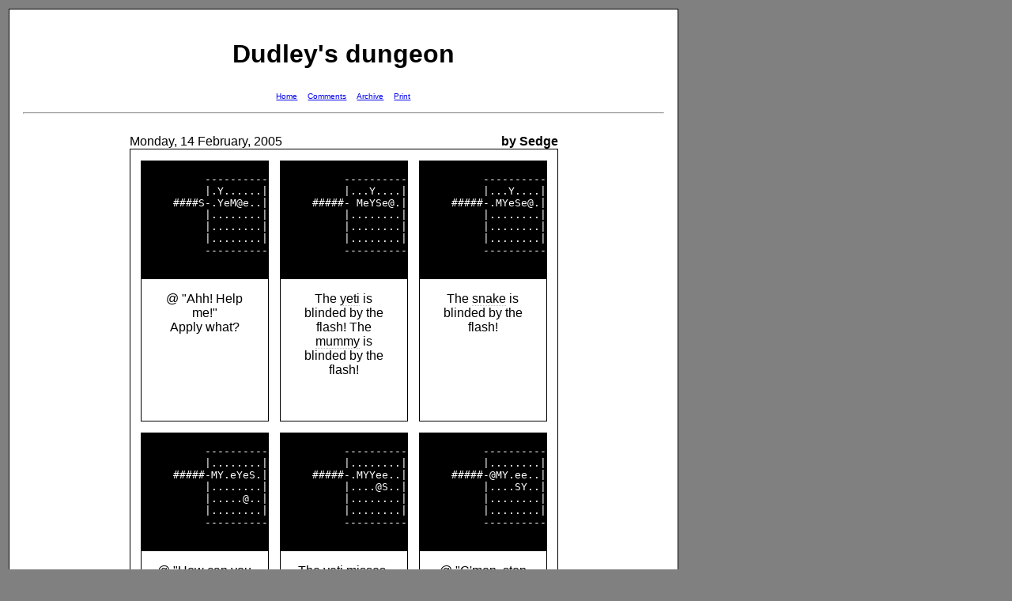

--- FILE ---
content_type: text/html; charset=UTF-8
request_url: http://www.nicolaas.net/dudley/index.php?f=20050214
body_size: 5164
content:
<!DOCTYPE HTML PUBLIC "-//W3C//DTD HTML 4.01 Transitional//EN">
<html>
<head>
<meta http-equiv=Content-Type content="text/html; charset=utf-8">
<title>Dudley's dungeon -- Monday, 14 February, 2005</title>
<link rel="stylesheet" href="dudley.css" type="text/css"> 
<link rel="stylesheet" href="popups.css" type="text/css"> 
<link rel="prev" href="index.php?f=20050211">
<link rel="next" href="index.php?f=20050215">
<link rel="start" href="index.php">
<link rel="first" href="index.php?f=20040202">
<link rel="last" href="index.php?f=20081231">
<link rel="alternate" media="print" title="Print" href="index.php?f=20050214">
</head>
<body>
<table><tr><td valign="top">
<div class="page">
<div class="pagecontent">
<h1>Dudley's dungeon</h1>
    <table class="pagebar" align="center"><tr>

    <td>
    <a href="index.php">Home</a>    </td>

    <td>
    <a href="index.php?f=20050214">Comments</a>    </td>

    <td>
    <a href="archive.php?f=20050214">Archive</a>    </td>

    <td>
    <a href="print.php?f=20050214">Print</a>    </td>
    </tr></table>
    <hr><br>

    <table cellspacing="0" cellpadding="0" align="center"> 
        <tr>
        <td class="conttl">Monday, 14 February, 2005</td>
        <td align="right" class="conttr"><b>by Sedge</b></td></tr>
    <tr><td class="contpic" colspan="2">
    <table class="comic" width="100">
    <tr>
                <td class="comic" valign="top">
                <pre>                    
          ----------
          |.Y......|
     ####S-.YeM@e..|
          |........|
          |........|
          |........|
          ----------
                    
</pre>
                <div class="txt">@ "Ahh!  Help me!"<br>Apply what?

                </div>
            </td>
            
                <td class="comic" valign="top">
                <pre>                    
          ----------
          |...Y....|
     #####- MeYSe@.|
          |........|
          |........|
          |........|
          ----------
                    
</pre>
                <div class="txt">The <a class="popup" href="#" style="z-index: 1000">yeti<span><span><span>The Abominable Snowman, or yeti, is one of the truly great<br>unknown animals of the twentieth century.  It is a large hairy<br>biped that lives in the Himalayan region of Asia ... The story<br>of the Abominable Snowman is filled with mysteries great and<br>small, and one of the most difficult of all is how it got that<br>awful name.  The creature is neither particularly abominable,<br>nor does it necessarily live in the snows.  _Yeti_ is a Tibetan<br>word which may apply either to a real, but unknown animal of<br>the Himalayas, or to a mountain spirit or demon -- no one is<br>quite sure which.  And after nearly half a century in which<br>Westerners have trampled around looking for the yeti, and<br>asking all sorts of questions, the original native traditions<br>concerning the creature have become even more muddled and<br>confused.<br>&nbsp;&nbsp;&nbsp;&nbsp;&nbsp;&nbsp;&nbsp;&nbsp;[ The Encyclopedia of Monsters, by Daniel Cohen ]<br><br><span style="font-size: smaller; border: 0"><i>Copyright (c) 1994, 1995, 1996 by the NetHack Development Team<br>Copyright (c) 1994 by Boudewijn Wayers<br>NetHack may be freely redistributed.  See license for details.</i></span></span></span></span></a> is blinded by the flash!  The <a class="popup" href="#" style="z-index: 999">mummy<span><span><span>But for an account of the manner in which the body was<br>bandaged, and a list of the unguents and other materials<br>employed in the process, and the words of power which were<br>spoken as each bandage was laid in its place, we must have<br>recourse to a very interesting papyrus which has been edited<br>and translated by M. Maspero under the title of Le Rituel de<br>l'Embaumement. ...<br>Everything that could be done to preserve the body was now<br>done, and every member of it was, by means of the words of<br>power which changed perishable substances into imperishable,<br>protected to all eternity; when the final covering of purple<br>or white linen had been fastened upon it, the body was ready<br>for the tomb.<br>&nbsp;&nbsp;&nbsp;&nbsp;&nbsp;&nbsp;&nbsp;&nbsp;[ Egyptian Magic, by E.A. Wallis Budge ]<br><br><span style="font-size: smaller; border: 0"><i>Copyright (c) 1994, 1995, 1996 by the NetHack Development Team<br>Copyright (c) 1994 by Boudewijn Wayers<br>NetHack may be freely redistributed.  See license for details.</i></span></span></span></span></a> is blinded by the flash!

                </div>
            </td>
            
                <td class="comic" valign="top">
                <pre>                    
          ----------
          |...Y....|
     #####-.MYeSe@.|
          |........|
          |........|
          |........|
          ----------
                    
</pre>
                <div class="txt">The <a class="popup" href="#" style="z-index: 998">snake<span><span><span>Now the serpent was more subtle than any beast of the field<br>which the Lord God had made.  And he said unto the woman, Yea,<br>hath God said, Ye shall not eat of every tree of the garden?<br>And the woman said unto the serpent, We may eat of the fruit of<br>the trees of the garden:  but of the fruit of the tree which is<br>in the midst of the garden, God hath said, Ye shall not eat of<br>it, neither shall ye touch it, lest ye die.  And the serpent<br>said unto the woman, Ye shall not surely die:  for God doth<br>know that in the day ye eat thereof, then your eyes shall be<br>opened, and ye shall be as gods, knowing good and evil.  And<br>when the woman saw that the tree was good for food, and that it<br>was pleasant to the eyes, and a tree to be desired to make one<br>wise, she took of the fruit thereof, and did eat, and gave also<br>unto her husband with her; and he did eat.<br><br>And the Lord God said unto the woman, What is this that thou<br>hast done?  And the woman said, The serpent beguiled me, and I<br>did eat.  And the Lord God said unto the serpent, Because thou<br>hast done this, thou art cursed above all cattle, and above<br>every beast of the field; upon thy belly shalt thou go, and<br>dust shalt thou eat all the days of thy life:  And I will put<br>enmity between thee and the woman, and between thy seed and her<br>seed; it shall bruise thy head, and thou shalt bruise his heel.<br>&nbsp;&nbsp;&nbsp;&nbsp;&nbsp;&nbsp;&nbsp;&nbsp;[ Genesis 3:1-6,13-15 ]<br><br><span style="font-size: smaller; border: 0"><i>Copyright (c) 1994, 1995, 1996 by the NetHack Development Team<br>Copyright (c) 1994 by Boudewijn Wayers<br>NetHack may be freely redistributed.  See license for details.</i></span></span></span></span></a> is blinded by the flash!

                </div>
            </td>
            </tr><tr>
                <td class="comic" valign="top">
                <pre>                    
          ----------
          |........|
     #####-MY.eYeS.|
          |........|
          |.....@..|
          |........|
          ----------
                    
</pre>
                <div class="txt">@ "How can you harm me when you cannot... see?"

                </div>
            </td>
            
                <td class="comic" valign="top">
                <pre>                    
          ----------
          |........|
     #####-.MYYee..|
          |....@S..|
          |........|
          |........|
          ----------
                    
</pre>
                <div class="txt">The <a class="popup" href="#" style="z-index: 997">yeti<span><span><span>The Abominable Snowman, or yeti, is one of the truly great<br>unknown animals of the twentieth century.  It is a large hairy<br>biped that lives in the Himalayan region of Asia ... The story<br>of the Abominable Snowman is filled with mysteries great and<br>small, and one of the most difficult of all is how it got that<br>awful name.  The creature is neither particularly abominable,<br>nor does it necessarily live in the snows.  _Yeti_ is a Tibetan<br>word which may apply either to a real, but unknown animal of<br>the Himalayas, or to a mountain spirit or demon -- no one is<br>quite sure which.  And after nearly half a century in which<br>Westerners have trampled around looking for the yeti, and<br>asking all sorts of questions, the original native traditions<br>concerning the creature have become even more muddled and<br>confused.<br>&nbsp;&nbsp;&nbsp;&nbsp;&nbsp;&nbsp;&nbsp;&nbsp;[ The Encyclopedia of Monsters, by Daniel Cohen ]<br><br><span style="font-size: smaller; border: 0"><i>Copyright (c) 1994, 1995, 1996 by the NetHack Development Team<br>Copyright (c) 1994 by Boudewijn Wayers<br>NetHack may be freely redistributed.  See license for details.</i></span></span></span></span></a> misses.  The <a class="popup" href="#" style="z-index: 996">mummy<span><span><span>But for an account of the manner in which the body was<br>bandaged, and a list of the unguents and other materials<br>employed in the process, and the words of power which were<br>spoken as each bandage was laid in its place, we must have<br>recourse to a very interesting papyrus which has been edited<br>and translated by M. Maspero under the title of Le Rituel de<br>l'Embaumement. ...<br>Everything that could be done to preserve the body was now<br>done, and every member of it was, by means of the words of<br>power which changed perishable substances into imperishable,<br>protected to all eternity; when the final covering of purple<br>or white linen had been fastened upon it, the body was ready<br>for the tomb.<br>&nbsp;&nbsp;&nbsp;&nbsp;&nbsp;&nbsp;&nbsp;&nbsp;[ Egyptian Magic, by E.A. Wallis Budge ]<br><br><span style="font-size: smaller; border: 0"><i>Copyright (c) 1994, 1995, 1996 by the NetHack Development Team<br>Copyright (c) 1994 by Boudewijn Wayers<br>NetHack may be freely redistributed.  See license for details.</i></span></span></span></span></a> misses.  The <a class="popup" href="#" style="z-index: 995">snake<span><span><span>Now the serpent was more subtle than any beast of the field<br>which the Lord God had made.  And he said unto the woman, Yea,<br>hath God said, Ye shall not eat of every tree of the garden?<br>And the woman said unto the serpent, We may eat of the fruit of<br>the trees of the garden:  but of the fruit of the tree which is<br>in the midst of the garden, God hath said, Ye shall not eat of<br>it, neither shall ye touch it, lest ye die.  And the serpent<br>said unto the woman, Ye shall not surely die:  for God doth<br>know that in the day ye eat thereof, then your eyes shall be<br>opened, and ye shall be as gods, knowing good and evil.  And<br>when the woman saw that the tree was good for food, and that it<br>was pleasant to the eyes, and a tree to be desired to make one<br>wise, she took of the fruit thereof, and did eat, and gave also<br>unto her husband with her; and he did eat.<br><br>And the Lord God said unto the woman, What is this that thou<br>hast done?  And the woman said, The serpent beguiled me, and I<br>did eat.  And the Lord God said unto the serpent, Because thou<br>hast done this, thou art cursed above all cattle, and above<br>every beast of the field; upon thy belly shalt thou go, and<br>dust shalt thou eat all the days of thy life:  And I will put<br>enmity between thee and the woman, and between thy seed and her<br>seed; it shall bruise thy head, and thou shalt bruise his heel.<br>&nbsp;&nbsp;&nbsp;&nbsp;&nbsp;&nbsp;&nbsp;&nbsp;[ Genesis 3:1-6,13-15 ]<br><br><span style="font-size: smaller; border: 0"><i>Copyright (c) 1994, 1995, 1996 by the NetHack Development Team<br>Copyright (c) 1994 by Boudewijn Wayers<br>NetHack may be freely redistributed.  See license for details.</i></span></span></span></span></a> misses.

                </div>
            </td>
            
                <td class="comic" valign="top">
                <pre>                    
          ----------
          |........|
     #####-@MY.ee..|
          |....SY..|
          |........|
          |........|
          ----------
                    
</pre>
                <div class="txt">@ "C'mon, stop trying to hit me and hit me!"

                </div>
            </td>
            </tr>
    <tr>
    <td class="copyright" colspan="3">
    http://dudley.nicolaas.net
    </td>
    </tr>
    
    </table>
    </td></tr>
    
    </table>
    <br>
<hr>
    <address>
    <a href="http://dudley.nicolaas.net/">http://dudley.nicolaas.net</a><br>
    Want to contribute? Write an email to <a href="mailto:dudley@nicolaas.net">dudley@nicolaas.net</a>!
    </address> 
    <div align="right"><small><small>Powered by N<i>ic</i>s</small></small></div>
    </div>
<table class="dogears" cellspacing="0" cellpadding="0" width="100%" border="0"><tr><td width="20%" height="40"><a href="index.php?f=20050211"><img src="prev.png" align="middle" alt="&lt;" border="0" width="24" height="40">&lt;&nbsp;Previous</a></td><td align="center" width="20%" height="40"><a href="index.php?f=20040202">&lt;&lt;&nbsp;First</a>
</td><td align="center" width="20%" height="40"><a href="index.php?f=20060608">Random&nbsp;</a>
</td><td align="center" width="20%" height="40"><a href="index.php">Today&nbsp;&gt;&gt;</a>
</td><td align="right" width="20%" height="40"><a href="index.php?f=20050215">Next&nbsp;&gt;<img src="next.png" align="middle" alt="&gt;" border="0" width="24" height="40"></a></td></tr></table></div>
<div class="page">
<div class="pagecontent">
<h2>Rating</h2>
<table cellpadding="1" cellspacing="0" border="0" align="center">
<tr><td bgcolor="white" width="5"><td bgcolor="white" width="5"><td bgcolor="white" width="5"><td bgcolor="#ccff00" width="5"><td bgcolor="#00cc00" width="5"></tr>
<tr><td bgcolor="white" width="5"><td bgcolor="white" width="5"><td bgcolor="white" width="5"><td bgcolor="#ccff00" width="5"><td bgcolor="#00cc00" width="5"></tr>
<tr><td bgcolor="white" width="5"><td bgcolor="white" width="5"><td bgcolor="white" width="5"><td bgcolor="#ccff00" width="5"><td bgcolor="#00cc00" width="5"></tr>
<tr><td bgcolor="white" width="5"><td bgcolor="white" width="5"><td bgcolor="white" width="5"><td bgcolor="#ccff00" width="5"><td bgcolor="#00cc00" width="5"></tr>
<tr><td bgcolor="white" width="5"><td bgcolor="white" width="5"><td bgcolor="white" width="5"><td bgcolor="#ccff00" width="5"><td bgcolor="#00cc00" width="5"></tr>
<tr><td bgcolor="white" width="5"><td bgcolor="white" width="5"><td bgcolor="white" width="5"><td bgcolor="#ccff00" width="5"><td bgcolor="#00cc00" width="5"></tr>
<tr><td bgcolor="white" width="5"><td bgcolor="white" width="5"><td bgcolor="white" width="5"><td bgcolor="#ccff00" width="5"><td bgcolor="#00cc00" width="5"></tr>
<tr><td bgcolor="white" width="5"><td bgcolor="white" width="5"><td bgcolor="white" width="5"><td bgcolor="#ccff00" width="5"><td bgcolor="#00cc00" width="5"></tr>
<tr><td bgcolor="white" width="5"><td bgcolor="white" width="5"><td bgcolor="#ffcc00" width="5"><td bgcolor="#ccff00" width="5"><td bgcolor="#00cc00" width="5"></tr>
<tr><td bgcolor="white" width="5"><td bgcolor="white" width="5"><td bgcolor="#ffcc00" width="5"><td bgcolor="#ccff00" width="5"><td bgcolor="#00cc00" width="5"></tr>
<tr><td bgcolor="white" width="5"><td bgcolor="white" width="5"><td bgcolor="#ffcc00" width="5"><td bgcolor="#ccff00" width="5"><td bgcolor="#00cc00" width="5"></tr>
<tr><td bgcolor="white" width="5"><td bgcolor="white" width="5"><td bgcolor="#ffcc00" width="5"><td bgcolor="#ccff00" width="5"><td bgcolor="#00cc00" width="5"></tr>
<tr><td bgcolor="white" width="5"><td bgcolor="white" width="5"><td bgcolor="#ffcc00" width="5"><td bgcolor="#ccff00" width="5"><td bgcolor="#00cc00" width="5"></tr>
<tr><td bgcolor="white" width="5"><td bgcolor="white" width="5"><td bgcolor="#ffcc00" width="5"><td bgcolor="#ccff00" width="5"><td bgcolor="#00cc00" width="5"></tr>
<tr><td bgcolor="white" width="5"><td bgcolor="white" width="5"><td bgcolor="#ffcc00" width="5"><td bgcolor="#ccff00" width="5"><td bgcolor="#00cc00" width="5"></tr>
<tr><td bgcolor="white" width="5"><td bgcolor="white" width="5"><td bgcolor="#ffcc00" width="5"><td bgcolor="#ccff00" width="5"><td bgcolor="#00cc00" width="5"></tr>
<tr><td bgcolor="#cc0000" width="5"><td bgcolor="white" width="5"><td bgcolor="#ffcc00" width="5"><td bgcolor="#ccff00" width="5"><td bgcolor="#00cc00" width="5"></tr>
<tr><td bgcolor="#cc0000" width="5"><td bgcolor="white" width="5"><td bgcolor="#ffcc00" width="5"><td bgcolor="#ccff00" width="5"><td bgcolor="#00cc00" width="5"></tr>
<tr><td bgcolor="#cc0000" width="5"><td bgcolor="white" width="5"><td bgcolor="#ffcc00" width="5"><td bgcolor="#ccff00" width="5"><td bgcolor="#00cc00" width="5"></tr>
<tr><td bgcolor="#cc0000" width="5"><td bgcolor="white" width="5"><td bgcolor="#ffcc00" width="5"><td bgcolor="#ccff00" width="5"><td bgcolor="#00cc00" width="5"></tr>
<tr><td bgcolor="#cc0000" width="5"><td bgcolor="white" width="5"><td bgcolor="#ffcc00" width="5"><td bgcolor="#ccff00" width="5"><td bgcolor="#00cc00" width="5"></tr>
<tr><td bgcolor="#cc0000" width="5"><td bgcolor="white" width="5"><td bgcolor="#ffcc00" width="5"><td bgcolor="#ccff00" width="5"><td bgcolor="#00cc00" width="5"></tr>
<tr><td bgcolor="#cc0000" width="5"><td bgcolor="white" width="5"><td bgcolor="#ffcc00" width="5"><td bgcolor="#ccff00" width="5"><td bgcolor="#00cc00" width="5"></tr>
<tr><td bgcolor="#cc0000" width="5"><td bgcolor="white" width="5"><td bgcolor="#ffcc00" width="5"><td bgcolor="#ccff00" width="5"><td bgcolor="#00cc00" width="5"></tr>
<tr><td bgcolor="#cc0000" width="5"><td bgcolor="white" width="5"><td bgcolor="#ffcc00" width="5"><td bgcolor="#ccff00" width="5"><td bgcolor="#00cc00" width="5"></tr>
<tr><td bgcolor="#cc0000" width="5"><td bgcolor="#cc6600" width="5"><td bgcolor="#ffcc00" width="5"><td bgcolor="#ccff00" width="5"><td bgcolor="#00cc00" width="5"></tr>
<tr><td style="font-size:smaller">1</td><td style="font-size:smaller">0</td><td style="font-size:smaller">2</td><td style="font-size:smaller">3</td><td style="font-size:smaller">3</td></tr>
</table>
Average rating: Good<br>Number of ratings: 9<br>
    <h2>Comments</h2>
    <table class="notes" cellspacing="0" align="center">
            <tr>
            <th class="noteleft">
                Simon Clarkstone            </th>
            <th class="noteright">
                <small>
                    February 14, 2005 00:06                </small>
            </th>
        </tr>
        <tr>
            <th class="noteleftsmall">
                First comment: 14 February, 2005            </th>
            <th class="noterightsmall">
                1 comments written            </th>
        </tr>
        <tr><td colspan="2" class="note">
                A better one would be (to some spell-caster)<br />
&quot;How can you harm me when you cannot speak?&quot;        </td></tr>
            <tr>
            <th class="noteleft">
                Sedge            </th>
            <th class="noteright">
                <small>
                    February 14, 2005 03:40                </small>
            </th>
        </tr>
        <tr>
            <th class="noteleftsmall">
                First comment: 18 January, 2005            </th>
            <th class="noterightsmall">
                11 comments written            </th>
        </tr>
        <tr><td colspan="2" class="note">
                Shh, Simon, don't spoil my next three comics!        </td></tr>
            <tr>
            <th class="noteleft">
                Nameless            </th>
            <th class="noteright">
                <small>
                    February 14, 2005 04:20                </small>
            </th>
        </tr>
        <tr>
            <th class="noteleftsmall">
                First comment: 29 December, 2004            </th>
            <th class="noterightsmall">
                281 comments written            </th>
        </tr>
        <tr><td colspan="2" class="note">
                Hmmm... didn't really find that one funny, sorry.        </td></tr>
            <tr>
            <th class="noteleft">
                jtpk            </th>
            <th class="noteright">
                <small>
                    February 14, 2005 05:17                </small>
            </th>
        </tr>
        <tr>
            <th class="noteleftsmall">
                First comment: 11 May, 2004            </th>
            <th class="noterightsmall">
                29 comments written            </th>
        </tr>
        <tr><td colspan="2" class="note">
                matrix ref, good one :-)        </td></tr>
            <tr>
            <th class="noteleft">
                Matt M P            </th>
            <th class="noteright">
                <small>
                    February 14, 2005 09:02                </small>
            </th>
        </tr>
        <tr>
            <th class="noteleftsmall">
                First comment: 13 October, 2004            </th>
            <th class="noterightsmall">
                23 comments written            </th>
        </tr>
        <tr><td colspan="2" class="note">
                Took me a moment to realise that the monsters had been acting strangely. It's not nice to interupt a spelling B        </td></tr>
            <tr>
            <th class="noteleft">
                Schnee            </th>
            <th class="noteright">
                <small>
                    February 14, 2005 10:44                </small>
            </th>
        </tr>
        <tr>
            <th class="noteleftsmall">
                First comment: 10 November, 2004            </th>
            <th class="noterightsmall">
                76 comments written            </th>
        </tr>
        <tr><td colspan="2" class="note">
                I can't say I get that one...        </td></tr>
            <tr>
            <th class="noteleft">
                Eskimo            </th>
            <th class="noteright">
                <small>
                    February 14, 2005 10:52                </small>
            </th>
        </tr>
        <tr>
            <th class="noteleftsmall">
                First comment: 14 April, 2004            </th>
            <th class="noterightsmall">
                166 comments written            </th>
        </tr>
        <tr><td colspan="2" class="note">
                Arf, too close to something I'm about to send in lol... I'll try nevertheless...        </td></tr>
            <tr>
            <th class="noteleft">
                Plague            </th>
            <th class="noteright">
                <small>
                    February 14, 2005 23:44                </small>
            </th>
        </tr>
        <tr>
            <th class="noteleftsmall">
                First comment: 31 January, 2005            </th>
            <th class="noterightsmall">
                102 comments written            </th>
        </tr>
        <tr><td colspan="2" class="note">
                Hey did Dudley just switch to being a <a class="popup" href="#" style="z-index: 994">Tourist<span><span><span>The road from Ankh-Morpork to Chrim is high, white and<br>winding, a thirty-league stretch of potholes and half-buried<br>rocks that spirals around mountains and dips into cool green<br>valleys of citrus trees, crosses liana-webbed gorges on<br>creaking rope bridges and is generally more picturesque than<br>useful.<br>Picturesque.  That was a new word to Rincewind the wizard<br>(BMgc, Unseen University [failed]).  It was one of a number<br>he had picked up since leaving the charred ruins of<br>Ankh-Morpork.  Quaint was another one.  Picturesque meant --<br>he decided after careful observation of the scenery that<br>inspired Twoflower to use the word -- that the landscape was<br>horribly precipitous.  Quaint, when used to describe the<br>occasional village through which they passed, meant fever-<br>ridden and tumbledown.<br>Twoflower was a tourist, the first ever seen on the discworld.<br>Tourist, Rincewind had decided, meant &quot;idiot&quot;.<br>&nbsp;&nbsp;&nbsp;&nbsp;&nbsp;&nbsp;&nbsp;&nbsp;[ The Colour of Magic, by Terry Pratchett ]<br><br><span style="font-size: smaller; border: 0"><i>Copyright (c) 1994, 1995, 1996 by the NetHack Development Team<br>Copyright (c) 1994 by Boudewijn Wayers<br>NetHack may be freely redistributed.  See license for details.</i></span></span></span></span></a>? Traitor!        </td></tr>
            <tr>
            <th class="noteleft">
                Fathead            </th>
            <th class="noteright">
                <small>
                    April 20, 2006 03:37                </small>
            </th>
        </tr>
        <tr>
            <th class="noteleftsmall">
                First comment: 1 April, 2006            </th>
            <th class="noterightsmall">
                1136 comments written            </th>
        </tr>
        <tr><td colspan="2" class="note">
                Oh me.        </td></tr>
            <tr>
            <th class="noteleft">
                videocrazy            </th>
            <th class="noteright">
                <small>
                    March 25, 2007 04:45                </small>
            </th>
        </tr>
        <tr>
            <th class="noteleftsmall">
                First comment: 25 March, 2007            </th>
            <th class="noterightsmall">
                10 comments written            </th>
        </tr>
        <tr><td colspan="2" class="note">
                Did anyone notice the monsters spell MY eYeS?        </td></tr>
            <tr>
            <th class="noteleft">
                Grognor            </th>
            <th class="noteright">
                <small>
                    April 7, 2007 18:21                </small>
            </th>
        </tr>
        <tr>
            <th class="noteleftsmall">
                First comment: 4 April, 2007            </th>
            <th class="noterightsmall">
                1161 comments written            </th>
        </tr>
        <tr><td colspan="2" class="note">
                At least the &quot;MY eYeS&quot; part was worth a smile.<br />
<br />
Otherwise: bleh.        </td></tr>
            <tr>
            <th class="noteleft">
                DaHusky            </th>
            <th class="noteright">
                <small>
                    June 4, 2007 13:49                </small>
            </th>
        </tr>
        <tr>
            <th class="noteleftsmall">
                First comment: 4 June, 2007            </th>
            <th class="noterightsmall">
                27 comments written            </th>
        </tr>
        <tr><td colspan="2" class="note">
                First he's in great trouble, next he is toying with them. Why can't he make up his mind already        </td></tr>
            <tr>
            <th class="noteleft">
                HK            </th>
            <th class="noteright">
                <small>
                    June 20, 2007 19:50                </small>
            </th>
        </tr>
        <tr>
            <th class="noteleftsmall">
                First comment: 1 June, 2007            </th>
            <th class="noterightsmall">
                309 comments written            </th>
        </tr>
        <tr><td colspan="2" class="note">
                Really funny indeed.        </td></tr>
            <tr>
            <th class="noteleft">
                Sylverone            </th>
            <th class="noteright">
                <small>
                    March 26, 2008 07:20                </small>
            </th>
        </tr>
        <tr>
            <th class="noteleftsmall">
                First comment: 26 March, 2008            </th>
            <th class="noterightsmall">
                15 comments written            </th>
        </tr>
        <tr><td colspan="2" class="note">
                Actually, that's much more like Nethack. No matter who you are, there's always at least one cool moment leading up to your ultimate demise.        </td></tr>
            </table>
    <a name="form"></a>
        <table class="footer" align="center"><tr>
        <td class="pgnum">267</td>
        <td class="count">4069</td>
        </tr></table>
<hr>    <address>
    <a href="http://dudley.nicolaas.net/">http://dudley.nicolaas.net</a><br>
    Want to contribute? Write an email to <a href="mailto:dudley@nicolaas.net">dudley@nicolaas.net</a>!
    </address> 
    <div align="right"><small><small>Powered by N<i>ic</i>s</small></small></div>
        </div>
<table class="dogears" cellspacing="0" cellpadding="0" width="100%" border="0"><tr><td width="20%" height="40"><a href="index.php?f=20050211"><img src="prev.png" align="middle" alt="&lt;" border="0" width="24" height="40">&lt;&nbsp;Previous</a></td><td align="center" width="20%" height="40"><a href="index.php?f=20040202">&lt;&lt;&nbsp;First</a>
</td><td align="center" width="20%" height="40"><a href="index.php?f=20080811">Random&nbsp;</a>
</td><td align="center" width="20%" height="40"><a href="index.php">Today&nbsp;&gt;&gt;</a>
</td><td align="right" width="20%" height="40"><a href="index.php?f=20050215">Next&nbsp;&gt;<img src="next.png" align="middle" alt="&gt;" border="0" width="24" height="40"></a></td></tr></table>    </div>
</td><td valign="top">
<script type="text/javascript"><!--
google_ad_client = "pub-6617610812194684";
google_alternate_color = "808080";
google_ad_width = 120;
google_ad_height = 600;
google_ad_format = "120x600_as";
google_ad_channel ="1516562497";
google_color_link = "0000FF";
google_color_url = "008000";
google_color_text = "000000";
google_color_border = "000000";
google_color_bg = "CCCCCC";
//--></script>
<script type="text/javascript"
  src="http://pagead2.googlesyndication.com/pagead/show_ads.js">
</script>
</td></tr></table>
</body>
</html>


--- FILE ---
content_type: text/html; charset=utf-8
request_url: https://www.google.com/recaptcha/api2/aframe
body_size: 269
content:
<!DOCTYPE HTML><html><head><meta http-equiv="content-type" content="text/html; charset=UTF-8"></head><body><script nonce="rdzZ2okQw_a-PQ3OGbY6JA">/** Anti-fraud and anti-abuse applications only. See google.com/recaptcha */ try{var clients={'sodar':'https://pagead2.googlesyndication.com/pagead/sodar?'};window.addEventListener("message",function(a){try{if(a.source===window.parent){var b=JSON.parse(a.data);var c=clients[b['id']];if(c){var d=document.createElement('img');d.src=c+b['params']+'&rc='+(localStorage.getItem("rc::a")?sessionStorage.getItem("rc::b"):"");window.document.body.appendChild(d);sessionStorage.setItem("rc::e",parseInt(sessionStorage.getItem("rc::e")||0)+1);localStorage.setItem("rc::h",'1769304173549');}}}catch(b){}});window.parent.postMessage("_grecaptcha_ready", "*");}catch(b){}</script></body></html>